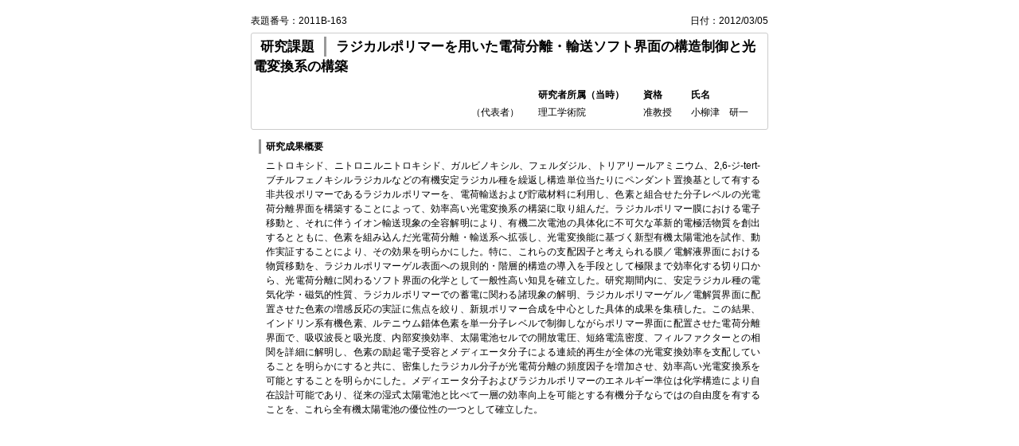

--- FILE ---
content_type: text/html; charset=UTF-8
request_url: https://www.wrs.waseda.jp/sp-r/admin/print/number/2011B-163
body_size: 4572
content:
<!DOCTYPE HTML PUBLIC "-//W3C//DTD HTML 4.01 Transitional//EN" "http://www.w3.org/TR/html4/loose.dtd"><html xmlns="http://www.w3.org/1999/xhtml">
<!-- <html lang="ja"> -->
<head>
  <meta http-equiv="Content-Type" content="text/html; charset=utf-8" />
  <title>特定課題報告書印刷(Print out of Special Research Projects)</title>  <link href="/css/common.css" media="screen,print" rel="stylesheet" type="text/css" >
<link href="/css/specific/print.css" media="screen,print" rel="stylesheet" type="text/css" >
<link href="/css/specific/specific_research_module.css" media="screen,print" rel="stylesheet" type="text/css" ></head>

<body>
    <div id="wrapper">
        <div id="main">
            <div class="product-ndbox text-right">
    <span>表題番号：2011B-163</span>
        <span>日付：2012/03/05</span>
    </div>
<div class="product-header clear">
    <div class="tbox"><span>研究課題</span>ラジカルポリマーを用いた電荷分離・輸送ソフト界面の構造制御と光電変換系の構築</div>
    <div class="rbox">
        <table>
            <thead>
                <tr>
                    <th></th>
                    <th>研究者所属（当時）</th>
                    <th>資格</th>
                    <th>氏名</th>
                </tr>
            </thead>
            <tbody>
                <tr>
                    <td>（代表者）</td>
                    <td>
                                                理工学術院                    </td>
                    <td>准教授</td>
                    <td>小柳津　研一</td>
                </tr>
                        </tbody>
        </table>
    </div>
</div>
<div class="product-content">
    <dl class="summary">
            <dt>研究成果概要</dt>
        <dd>ニトロキシド、ニトロニルニトロキシド、ガルビノキシル、フェルダジル、トリアリールアミニウム、2,6-ジ-tert-ブチルフェノキシルラジカルなどの有機安定ラジカル種を繰返し構造単位当たりにペンダント置換基として有する非共役ポリマーであるラジカルポリマーを、電荷輸送および貯蔵材料に利用し、色素と組合せた分子レベルの光電荷分離界面を構築することによって、効率高い光電変換系の構築に取り組んだ。ラジカルポリマー膜における電子移動と、それに伴うイオン輸送現象の全容解明により、有機二次電池の具体化に不可欠な革新的電極活物質を創出するとともに、色素を組み込んだ光電荷分離・輸送系へ拡張し、光電変換能に基づく新型有機太陽電池を試作、動作実証することにより、その効果を明らかにした。特に、これらの支配因子と考えられる膜／電解液界面における物質移動を、ラジカルポリマーゲル表面への規則的・階層的構造の導入を手段として極限まで効率化する切り口から、光電荷分離に関わるソフト界面の化学として一般性高い知見を確立した。研究期間内に、安定ラジカル種の電気化学・磁気的性質、ラジカルポリマーでの蓄電に関わる諸現象の解明、ラジカルポリマーゲル／電解質界面に配置させた色素の増感反応の実証に焦点を絞り、新規ポリマー合成を中心とした具体的成果を集積した。この結果、インドリン系有機色素、ルテニウム錯体色素を単一分子レベルで制御しながらポリマー界面に配置させた電荷分離界面で、吸収波長と吸光度、内部変換効率、太陽電池セルでの開放電圧、短絡電流密度、フィルファクターとの相関を詳細に解明し、色素の励起電子受容とメディエータ分子による連続的再生が全体の光電変換効率を支配していることを明らかにすると共に、密集したラジカル分子が光電荷分離の頻度因子を増加させ、効率高い光電変換系を可能とすることを明らかにした。メディエータ分子およびラジカルポリマーのエネルギー準位は化学構造により自在設計可能であり、従来の湿式太陽電池と比べて一層の効率向上を可能とする有機分子ならではの自由度を有することを、これら全有機太陽電池の優位性の一つとして確立した。</dd>
    
        
        </dl>
</div>
        </div>
    </div>
</body>
</html>


--- FILE ---
content_type: text/css
request_url: https://www.wrs.waseda.jp/css/common.css
body_size: 5014
content:
@charset "utf-8";
/* RESET CSS
------------------------------------------ */
html,body,h1,h2,h3,h4,h5,h6,address,
p,hr,pre,blockquote,ol,ul,li,dl,dt,dd,div,
a,em,strong,small,s,cite,q,dfn,abbr,sub,sup,i,b,span,
ins,del,img,iframe,object,
table,caption,th,td,
form,fieldset,legend,label,input,textarea{
	margin:0; padding:0; border:0; outline:0;
	vertical-align:baseline; font-size:100%;
}
/*html	{ overflow-y:scroll;}*/
body	{ color:#333333; background-color:#f1f1f1; text-align:center; font-size:12px; line-height:1.5; font-family:"ヒラギノ角ゴ Pro W3","Hiragino Kaku Gothic Pro","ＭＳ Ｐゴシック",Osaka,sans-serif;}
h1,h2,h3,h4,h5,h6{
		 color:#333333; font-family:"ヒラギノ角ゴ Pro W3","Hiragino Kaku Gothic Pro","ＭＳ Ｐゴシック",Osaka,sans-serif;
}
table	{ border-collapse:collapse; border-spacing:0; empty-cells:show;}
th,td	{ text-align:left; vertical-align:middle;}
ul,ol	{ list-style:none;}
em		{ font-style:normal;}
i		{ font-style:italic;}
img		{ vertical-align:bottom; max-width:none;}
a:link,
a:visited	{ color:#002e9b;}
a:hover		{ color:#002e9b;}
/* 汎用クラス
 ----------------  */
.clearfix		{ zoom:1;}
.clearfix:after	{ content:''; display:block; clear:both;}
.bold			{ font-weight:bold;}
.normal			{ font-weight:normal;}
.left			{ text-align:left;}
.right			{ text-align:right;}
.center			{ text-align:center;}
.floatL			{ float:left;}
.floatR			{ float:right;}
.clear			{ clear:both;}
.vt				{ vertical-align:top;}
.vm				{ vertical-align:middle;}
.vb				{ vertical-align:bottom;}
.large			{ font-size:14px;}
.small			{ font-size:11px;}
.smaller		{ font-size:10px;}
.nowrap			{ white-space:nowrap;}
/* .ellipsis		{ -ms-text-overflow:ellipsis; -o-text-overflow:ellipsis; text-overflow:ellipsis; white-space:nowrap; overflow:hidden;} */
.clip			{ -ms-text-overflow:clip; -o-text-overflow:clip; text-overflow:clip; white-space:normal;}
/* メイン
 ----------------  */
#wrapper			{ width:100%; background-color:#ffffff;}
#main				{ width:930px; margin:0 auto; padding:17px 10px 34px 10px; text-align:left; background-color:#ffffff; zoom:1;}
#main:after			{ content:''; display:block; clear:both;}
/* 区切り */
.section			{ margin:0 0 40px 0; zoom:1; clear:both;}
.section .section	{ margin:0 0 2em 0; clear:none;}
.block				{ margin:1.5em 0 0 0; zoom:1;}
.section:after,
.block:after		{ content:''; display:block; clear:both;}
/* タイトル */
.lv2-1				{ padding:0 0 10px 0; background:url(../img/common/bg_h2_1b.png) 0 100% no-repeat;}
.lv2-1 span			{ display:block; padding:10px 0 0 20px; font-size:17px; line-height:1.4; background:url(../img/common/bg_h2_1a.png) 0 0 no-repeat;}
.lv3-1				{ padding:0 0 12px 14px; font-size:14px; line-height: 20px; background:url(../img/common/bg_h3_1.png) 0 100% no-repeat;}
.lv4-1				{ padding:6px 0 6px 17px; font-size:13px; background:url(../img/common/bg_h4_1.png) 3px 0.9em no-repeat; border-bottom:dotted 1px #cdcdcd;}
/* テキスト */
.text				{ margin:1.5em 0 0 0;}
.lv2-1+.text		{ margin:1.0em 0 0 0;}
.lv3-1+.text		{ margin:0.9em 0 0 0;}
.lv4-1+.text		{ margin:0.7em 0 0 0;}
/* 画像 */
.image4-1			{ width:930px; overflow:hidden;}
.image4-1 ul		{ width:936px; margin:0 0 0 -15px; float:left;}
.image4-1 li		{ width:210px; padding:24px 0 0 24px; float:left; overflow:hidden;}
.image4-1 span		{ display:block; padding:2px 0 0 0;}
/* タブ（画像） */
.tab1				{ margin:0 0 15px 0; padding:20px 0 1px 3px; background:url(../img/common/bg_foot.gif) 0 100% repeat-x; zoom:1;}
.tab1:after			{ content:''; display:block; clear:both;}
.tab1 li			{ padding:0 8px 0 0; float:left;}
/* エラーメッセージ */
#content .help-inline	{ color:#FF0033;}
/* 間隔調整 */
.spacer { margin: 0 15px 0 15px; }

/* 印刷
 ----------------  */
@media print{
	body			{ background-color:#ffffff;}
	#header,
	#head			{ width:931px; height:103px; margin:0 auto; background:none; border-bottom:solid 1px #ccc;}
	#head h1		{ padding:0;}
	#headField		{ padding:0;}
	#headInfo,
	#headSearch,
	#headBtn		{ display:none;}
	#footer,
	#foot			{ background:none;}
	#main			{ padding:17px 0 1px 0;}
}

/* カスタムボタン、アイコン
 ----------------  */
.btn-custom { background-color: hsl(203, 9%, 41%) !important; background-repeat: repeat-x; filter: progid:DXImageTransform.Microsoft.gradient(startColorstr="#818e96", endColorstr="#5f6a71"); background-image: -khtml-gradient(linear, left top, left bottom, from(#818e96), to(#5f6a71)); background-image: -moz-linear-gradient(top, #818e96, #5f6a71); background-image: -ms-linear-gradient(top, #818e96, #5f6a71); background-image: -webkit-gradient(linear, left top, left bottom, color-stop(0%, #818e96), color-stop(100%, #5f6a71)); background-image: -webkit-linear-gradient(top, #818e96, #5f6a71); background-image: -o-linear-gradient(top, #818e96, #5f6a71); background-image: linear-gradient(#818e96, #5f6a71); border-color: #5f6a71 #5f6a71 hsl(203, 9%, 37.5%); color: #fff !important; text-shadow: 0 -1px 0 rgba(0, 0, 0, 0.23); -webkit-font-smoothing: antialiased; }


--- FILE ---
content_type: text/css
request_url: https://www.wrs.waseda.jp/css/specific/specific_research_module.css
body_size: 1447
content:
@charset "utf-8";
/*====================================================================*
 * 特定課題・特別研究期間 CSS
 *
 *====================================================================*/
.clearfix:after { 
    content: ".";
    display: block;
    height: 0;
    clear: both;
    visibility: hidden;
}

.clearfix { display: inline-table; }
/* Hides from IE-mac \*/
* html .clearfix { height: 1%; }
.clearfix { display: block; }
/* End hide from IE-mac */

/* 編集画面
 ----------------  */
tr th.wideItemName {
background: none repeat scroll 0 0 #EDEDED;
width: 240px;
border-bottom: 5px solid #F9F9F9;
border-top: 5px solid #F9F9F9;
}

/* Wysiwyg表示 */
#content table.tableTextareaEditor tr td{
    padding: 0px;
}

.researcherOrganizeItemName { 
    width: 150px;
    display:inline-block;
    *display:inline;
}

.collaboResearcherArea, .CRName, .CRPosition, .CRAffiliation { 
    display:inline-block;
    *display:inline;
    *zoom: 1;
}
.collaboResearcherArea .CRItemName {
    width: 170px;
}

#countorganizeArea .countryArea {
    padding: 3px 0;
}
#addCountryBtn i,
#countorganizeArea .countryArea i,
#addResearchCollaboratorBtn i,
#researchCollaboratorsArea .researchCollaboratorArea i {
    margin: 0;
}

#content form .editForm table.main tbody tr th.outline.wideItemName.outlineOutside{
height : 380px;
}
#content form .editForm table.main tbody tr th.outline.wideItemName.outlineInside{
height : 380px;
}

